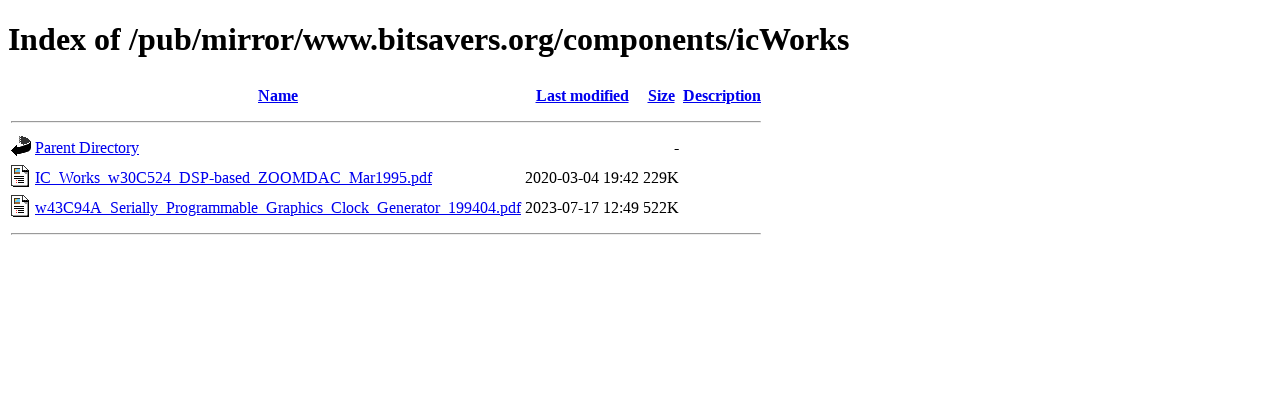

--- FILE ---
content_type: text/html;charset=ISO-8859-1
request_url: https://www.bighole.nl/pub/mirror/www.bitsavers.org/components/icWorks/?C=D;O=A
body_size: 1407
content:
<!DOCTYPE HTML PUBLIC "-//W3C//DTD HTML 4.01//EN" "http://www.w3.org/TR/html4/strict.dtd">
<html>
 <head>
  <title>Index of /pub/mirror/www.bitsavers.org/components/icWorks</title>
 </head>
 <body>
<h1>Index of /pub/mirror/www.bitsavers.org/components/icWorks</h1>
  <table>
   <tr><th valign="top"><img src="/icons/blank.gif" alt="[ICO]"></th><th><a href="?C=N;O=A">Name</a></th><th><a href="?C=M;O=A">Last modified</a></th><th><a href="?C=S;O=A">Size</a></th><th><a href="?C=D;O=D">Description</a></th></tr>
   <tr><th colspan="5"><hr></th></tr>
<tr><td valign="top"><img src="/icons/back.gif" alt="[PARENTDIR]"></td><td><a href="/pub/mirror/www.bitsavers.org/components/">Parent Directory</a></td><td>&nbsp;</td><td align="right">  - </td><td>&nbsp;</td></tr>
<tr><td valign="top"><img src="/icons/layout.gif" alt="[   ]"></td><td><a href="IC_Works_w30C524_DSP-based_ZOOMDAC_Mar1995.pdf">IC_Works_w30C524_DSP-based_ZOOMDAC_Mar1995.pdf</a></td><td align="right">2020-03-04 19:42  </td><td align="right">229K</td><td>&nbsp;</td></tr>
<tr><td valign="top"><img src="/icons/layout.gif" alt="[   ]"></td><td><a href="w43C94A_Serially_Programmable_Graphics_Clock_Generator_199404.pdf">w43C94A_Serially_Programmable_Graphics_Clock_Generator_199404.pdf</a></td><td align="right">2023-07-17 12:49  </td><td align="right">522K</td><td>&nbsp;</td></tr>
   <tr><th colspan="5"><hr></th></tr>
</table>
</body></html>
